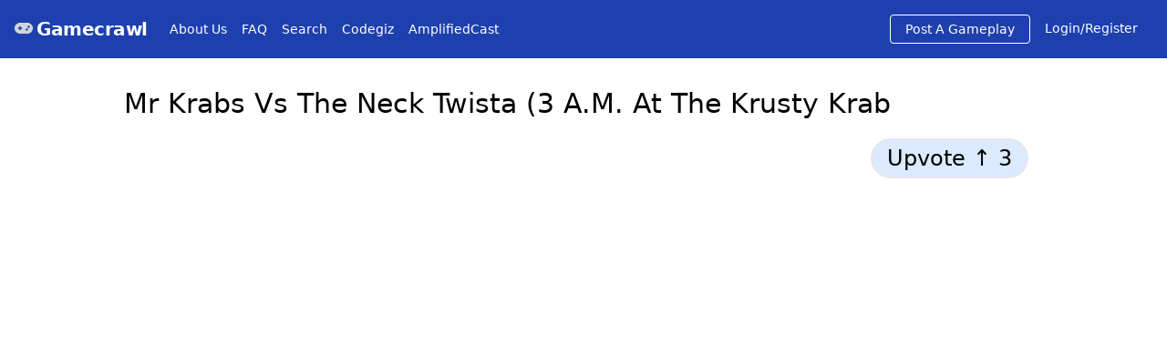

--- FILE ---
content_type: text/html; charset=utf-8
request_url: https://gamecrawl.com/play/J9LpZ0TLcTA
body_size: 3302
content:
<!DOCTYPE html><html><head><meta charSet="utf-8"/><meta name="viewport" content="width=device-width"/><title>Mr Krabs Vs The Neck Twista (3 A.M. At The Krusty Krab</title><meta name="description" content="Today I Play This Creepy Spongebob Horror Game
Please Leave A Like , Comment , Share And Subscribe For More.
Twitter : &lt;u&gt;&lt;a class=&quot;text-blue-900 hover:text-blue-700&quot; href=&quot;https://twitter.com/MJ7TheGames&quot;&gt;https://twitter.com/MJ7TheGames&lt;/a&gt;&lt;/u&gt;
Discord : &lt;u&gt;&lt;a class=&quot;text-blue-900 hover:text-blue-700&quot; href=&quot;https://discord.gg/bds6Kmz&quot;&gt;https://discord.gg/bds6Kmz&lt;/a&gt;&lt;/u&gt;
Twitch : &lt;u&gt;&lt;a class=&quot;text-blue-900 hover:text-blue-700&quot; href=&quot;https://www.twitch.tv/mj7thegames&quot;&gt;https://www.twitch.tv/mj7thegames&lt;/a&gt;&lt;/u&gt;"/><meta name="twitter:title" content="Today I Play This Creepy Spongebob Horror Game
Please Leave A Like , Comment , Share And Subscribe For More.
Twitter : &lt;u&gt;&lt;a class=&quot;text-blue-900 hover:text-blue-700&quot; href=&quot;https://twitter.com/MJ7TheGames&quot;&gt;https://twitter.com/MJ7TheGames&lt;/a&gt;&lt;/u&gt;
Discord : &lt;u&gt;&lt;a class=&quot;text-blue-900 hover:text-blue-700&quot; href=&quot;https://discord.gg/bds6Kmz&quot;&gt;https://discord.gg/bds6Kmz&lt;/a&gt;&lt;/u&gt;
Twitch : &lt;u&gt;&lt;a class=&quot;text-blue-900 hover:text-blue-700&quot; href=&quot;https://www.twitch.tv/mj7thegames&quot;&gt;https://www.twitch.tv/mj7thegames&lt;/a&gt;&lt;/u&gt;"/><meta name="twitter:site" content="Gamecrawl"/><meta name="twitter:card" content="summary_large_image"/><meta name="twitter:image" content="https://i.ytimg.com/vi/J9LpZ0TLcTA/mqdefault.jpg"/><meta property="og:image" content="https://i.ytimg.com/vi/J9LpZ0TLcTA/mqdefault.jpg"/><meta property="og:title" content="Today I Play This Creepy Spongebob Horror Game
Please Leave A Like , Comment , Share And Subscribe For More.
Twitter : &lt;u&gt;&lt;a class=&quot;text-blue-900 hover:text-blue-700&quot; href=&quot;https://twitter.com/MJ7TheGames&quot;&gt;https://twitter.com/MJ7TheGames&lt;/a&gt;&lt;/u&gt;
Discord : &lt;u&gt;&lt;a class=&quot;text-blue-900 hover:text-blue-700&quot; href=&quot;https://discord.gg/bds6Kmz&quot;&gt;https://discord.gg/bds6Kmz&lt;/a&gt;&lt;/u&gt;
Twitch : &lt;u&gt;&lt;a class=&quot;text-blue-900 hover:text-blue-700&quot; href=&quot;https://www.twitch.tv/mj7thegames&quot;&gt;https://www.twitch.tv/mj7thegames&lt;/a&gt;&lt;/u&gt;"/><meta name="next-head-count" content="10"/><link rel="preload" href="/_next/static/css/2484f69fb5f140c9.css" as="style"/><link rel="stylesheet" href="/_next/static/css/2484f69fb5f140c9.css" data-n-g=""/><link rel="preload" href="/_next/static/css/6c7987e2821e600c.css" as="style"/><link rel="stylesheet" href="/_next/static/css/6c7987e2821e600c.css" data-n-p=""/><link rel="preload" href="/_next/static/css/129b8b758d046da3.css" as="style"/><link rel="stylesheet" href="/_next/static/css/129b8b758d046da3.css" data-n-p=""/><noscript data-n-css=""></noscript><script defer="" nomodule="" src="/_next/static/chunks/polyfills-c67a75d1b6f99dc8.js"></script><script src="/_next/static/chunks/webpack-cb7634a8b6194820.js" defer=""></script><script src="/_next/static/chunks/framework-e70c6273bfe3f237.js" defer=""></script><script src="/_next/static/chunks/main-8db7d21a15d54ad1.js" defer=""></script><script src="/_next/static/chunks/pages/_app-00d59b09d27ecfc1.js" defer=""></script><script src="/_next/static/chunks/75fc9c18-e61c2e0d9c9a0957.js" defer=""></script><script src="/_next/static/chunks/117-9b132155cc8c17c9.js" defer=""></script><script src="/_next/static/chunks/449-1b6f002ef1e4802a.js" defer=""></script><script src="/_next/static/chunks/pages/play/%5Bid%5D-2f890b75074e5282.js" defer=""></script><script src="/_next/static/WixCoEv5kWXcaQYAVvz5-/_buildManifest.js" defer=""></script><script src="/_next/static/WixCoEv5kWXcaQYAVvz5-/_ssgManifest.js" defer=""></script></head><body><div id="__next" data-reactroot=""><div><nav class="flex items-center justify-between flex-wrap bg-blue-800 p-2 sm:p-4 text-white"><div class="flex items-center flex-no-shrink text-white sm:mr-6"><div class="mr-1 text-gray-300"></div><span class="font-semibold text-xl tracking-tight"><a href="/">Gamecrawl</a></span></div><div class="block lg:hidden"><button class="flex items-center px-3 py-2 border rounded text-teal-lighter border-teal-light hover:text-white hover:border-white"><svg class="h-3 w-3" viewBox="0 0 20 20" xmlns="http://www.w3.org/2000/svg"><title>Menu</title><path d="M0 3h20v2H0V3zm0 6h20v2H0V9zm0 6h20v2H0v-2z"></path></svg></button></div><div class="w-full"></div></nav><div><div class="mx-2 sm:mx-32"><h3 class="text-black text-3xl p-2 mt-3 sm:mt-6 mb-2">Mr Krabs Vs The Neck Twista (3 A.M. At The Krusty Krab</h3><div class="flex justify-end"><div class="mb-4 sm:mb-4 inline-block border-2 border-blue rounded-full text-md sm:text-2xl px-4 py-1 bg-blue-100 hover:bg-blue-200 text-black mt-1 cursor-pointer mr-6">Upvote ↑<!-- --> </div><div class="Toastify"></div></div><div class="play_framecontainer__nWYgF"><iframe class="play_insideframe__g6fxA" src="https://youtube.com/embed/J9LpZ0TLcTA" frameBorder="0" allow="accelerometer; autoplay; clipboard-write; encrypted-media; gyroscope; picture-in-picture" allowfullscreen=""></iframe></div><div class="flex justify-between items-center"><div class="pt-3 my-3 text-2xl font-semibold text-blue-800 underline"><a href="https://youtube.com/channel/UCPE1t32tybWkngVG6_mJ1Dw">MJ7TheGames™</a></div><div class="flex"><div><button quote="Mr Krabs Vs The Neck Twista (3 A.M. At The Krusty Krab" aria-label="twitter" class="react-share__ShareButton" style="background-color:transparent;border:none;padding:0;font:inherit;color:inherit;cursor:pointer"><svg viewBox="0 0 64 64" width="32" height="32" class="mr-2"><circle cx="32" cy="32" r="31" fill="#00aced"></circle><path d="M48,22.1c-1.2,0.5-2.4,0.9-3.8,1c1.4-0.8,2.4-2.1,2.9-3.6c-1.3,0.8-2.7,1.3-4.2,1.6 C41.7,19.8,40,19,38.2,19c-3.6,0-6.6,2.9-6.6,6.6c0,0.5,0.1,1,0.2,1.5c-5.5-0.3-10.3-2.9-13.5-6.9c-0.6,1-0.9,2.1-0.9,3.3 c0,2.3,1.2,4.3,2.9,5.5c-1.1,0-2.1-0.3-3-0.8c0,0,0,0.1,0,0.1c0,3.2,2.3,5.8,5.3,6.4c-0.6,0.1-1.1,0.2-1.7,0.2c-0.4,0-0.8,0-1.2-0.1 c0.8,2.6,3.3,4.5,6.1,4.6c-2.2,1.8-5.1,2.8-8.2,2.8c-0.5,0-1.1,0-1.6-0.1c2.9,1.9,6.4,2.9,10.1,2.9c12.1,0,18.7-10,18.7-18.7 c0-0.3,0-0.6,0-0.8C46,24.5,47.1,23.4,48,22.1z" fill="white"></path></svg></button></div><div><button aria-label="facebook" class="react-share__ShareButton" style="background-color:transparent;border:none;padding:0;font:inherit;color:inherit;cursor:pointer"><svg viewBox="0 0 64 64" width="32" height="32" class="ml-2"><circle cx="32" cy="32" r="31" fill="#3b5998"></circle><path d="M34.1,47V33.3h4.6l0.7-5.3h-5.3v-3.4c0-1.5,0.4-2.6,2.6-2.6l2.8,0v-4.8c-0.5-0.1-2.2-0.2-4.1-0.2 c-4.1,0-6.9,2.5-6.9,7V28H24v5.3h4.6V47H34.1z" fill="white"></path></svg></button></div></div></div><div class="mb-3 flex">2020-08-22<!-- --> submitted by<!-- --> <a href="/player/MJ7TheGames"><div class="rounded-full bg-gray-50 px-3">Matt Radabaugh</div></a></div><div class="text-xl mb-6 whitespace-pre-wrap break-words"><span>Today I Play This Creepy Spongebob Horror Game
Please Leave A Like , Comment , Share And Subscribe For More.
Twitter : <u><a class="text-blue-900 hover:text-blue-700" href="https://twitter.com/MJ7TheGames">https://twitter.com/MJ7TheGames</a></u>
Discord : <u><a class="text-blue-900 hover:text-blue-700" href="https://discord.gg/bds6Kmz">https://discord.gg/bds6Kmz</a></u>
Twitch : <u><a class="text-blue-900 hover:text-blue-700" href="https://www.twitch.tv/mj7thegames">https://www.twitch.tv/mj7thegames</a></u></span></div><div class="flex flex-wrap mb-12 p-1"><div class="rounded-full bg-gray-100 px-4 py-1 mx-2 my-2 whitespace-nowrap">Mr Krabs</div><div class="rounded-full bg-gray-100 px-4 py-1 mx-2 my-2 whitespace-nowrap">Spongebob Squarepants</div><div class="rounded-full bg-gray-100 px-4 py-1 mx-2 my-2 whitespace-nowrap">Hash Slinging Slasher</div></div><div><div><div><div class="text-2xl text-gray-500">Add A Comment To This Gameplay</div><form><div class="mt-2"><label class="text-sm text-gray-100" for="comment">Comment</label><textarea rows="4" cols="70" class="text-sm lg:text-lg bg-gray-200 rounded-lg pl-1 mb-3 appearance-none block text-gray-700 border border-gray-200 rounded leading-tight focus:outline-none focus:bg-white focus:border-gray-500 w-3/4 md:w-9/12 py-3" type="text" placeholder="Have you played this game before? Add a comment to this game or gameplay"></textarea><button class="bg-blue-500 hover:bg-blue-700 text-white font-bold sm:ml-0 sm:py-3 px-4 sm:px-12 rounded-lg sm:mt-3 md:mt-0">Submit</button></div></form></div><div class="Toastify"></div></div></div><div class="mt-8 p-4 text-2xl">Latest Comments</div><div class="p-2"><table></table></div><div class="mt-24"><div class="text-3xl mb-6 ml-6">From The Same Player</div><div><div class="sm:my-8"><span>Loading...</span></div></div></div><div class="mt-24"><div class="text-3xl mb-6 ml-6">All Time Most Voted</div><div><div class="sm:my-8"><span>Loading...</span></div></div></div></div></div></div></div><script id="__NEXT_DATA__" type="application/json">{"props":{"pageProps":{"post":{"title":"Mr Krabs Vs The Neck Twista (3 A.M. At The Krusty Krab","createdAt":1603345442464,"channelTitle":"MJ7TheGames™","channelId":"UCPE1t32tybWkngVG6_mJ1Dw","description":"Today I Play This Creepy Spongebob Horror Game\nPlease Leave A Like , Comment , Share And Subscribe For More.\nTwitter : \u003cu\u003e\u003ca class=\"text-blue-900 hover:text-blue-700\" href=\"https://twitter.com/MJ7TheGames\"\u003ehttps://twitter.com/MJ7TheGames\u003c/a\u003e\u003c/u\u003e\nDiscord : \u003cu\u003e\u003ca class=\"text-blue-900 hover:text-blue-700\" href=\"https://discord.gg/bds6Kmz\"\u003ehttps://discord.gg/bds6Kmz\u003c/a\u003e\u003c/u\u003e\nTwitch : \u003cu\u003e\u003ca class=\"text-blue-900 hover:text-blue-700\" href=\"https://www.twitch.tv/mj7thegames\"\u003ehttps://www.twitch.tv/mj7thegames\u003c/a\u003e\u003c/u\u003e","imageUrl":"https://i.ytimg.com/vi/J9LpZ0TLcTA/mqdefault.jpg","photourl":"https://lh3.googleusercontent.com/a-/AOh14GgYbUdc--ZBaGyinZhnPrlNMz5Tp0zgdDYZFDuNBg=s96-c","publishedAt":"2020-08-22T19:22:19Z","tags":["Mr Krabs","Spongebob Squarepants","Hash Slinging Slasher"],"uid":"Odm5Sjos7YfWrBJECuNnKuVmzPs1","ytid":"J9LpZ0TLcTA","yturl":"https://youtube.com/embed/J9LpZ0TLcTA","pid":"bZsSmUf5URvA1QXGqCi2","votes":3,"gcCreatedTime":1603345442464,"ytImageUrl":"https://i.ytimg.com/vi/J9LpZ0TLcTA/mqdefault.jpg","uname":"Matt Radabaugh","nickname":"MJ7TheGames"},"comments":[]},"__N_SSG":true},"page":"/play/[id]","query":{"id":"J9LpZ0TLcTA"},"buildId":"WixCoEv5kWXcaQYAVvz5-","isFallback":false,"gsp":true,"scriptLoader":[]}</script></body></html>

--- FILE ---
content_type: application/javascript; charset=utf-8
request_url: https://gamecrawl.com/_next/static/chunks/403-bf5de8c0b73d66c3.js
body_size: 4852
content:
(self.webpackChunk_N_E=self.webpackChunk_N_E||[]).push([[403],{9361:function(e,t){"use strict";t.Z=function(e,t,n){t in e?Object.defineProperty(e,t,{value:n,enumerable:!0,configurable:!0,writable:!0}):e[t]=n;return e}},8045:function(e,t,n){"use strict";Object.defineProperty(t,"__esModule",{value:!0});var i=n(9361).Z,o=n(4941).Z,r=n(3929).Z;Object.defineProperty(t,"__esModule",{value:!0}),t.default=function(e){var t=e.src,n=e.sizes,l=e.unoptimized,s=void 0!==l&&l,y=e.priority,h=void 0!==y&&y,w=e.loading,A=e.lazyRoot,E=void 0===A?null:A,O=e.lazyBoundary,x=e.className,I=e.quality,P=e.width,R=e.height,C=e.style,L=e.objectFit,N=e.objectPosition,q=e.onLoadingComplete,M=e.placeholder,Z=void 0===M?"empty":M,B=e.blurDataURL,T=u(e,["src","sizes","unoptimized","priority","loading","lazyRoot","lazyBoundary","className","quality","width","height","style","objectFit","objectPosition","onLoadingComplete","placeholder","blurDataURL"]),W=c.useContext(g.ImageConfigContext),D=c.useMemo((function(){var e=m||W||f.imageConfigDefault,t=r(e.deviceSizes).concat(r(e.imageSizes)).sort((function(e,t){return e-t})),n=e.deviceSizes.sort((function(e,t){return e-t}));return a({},e,{allSizes:t,deviceSizes:n})}),[W]),U=T,V=n?"responsive":"intrinsic";"layout"in U&&(U.layout&&(V=U.layout),delete U.layout);var F=j;if("loader"in U){if(U.loader){var H=U.loader;F=function(e){e.config;var t=u(e,["config"]);return H(t)}}delete U.loader}var G="";if(function(e){return"object"===typeof e&&(z(e)||function(e){return void 0!==e.src}(e))}(t)){var K=z(t)?t.default:t;if(!K.src)throw new Error("An object should only be passed to the image component src parameter if it comes from a static image import. It must include src. Received ".concat(JSON.stringify(K)));if(B=B||K.blurDataURL,G=K.src,(!V||"fill"!==V)&&(R=R||K.height,P=P||K.width,!K.height||!K.width))throw new Error("An object should only be passed to the image component src parameter if it comes from a static image import. It must include height and width. Received ".concat(JSON.stringify(K)))}var J=!h&&("lazy"===w||"undefined"===typeof w);((t="string"===typeof t?t:G).startsWith("data:")||t.startsWith("blob:"))&&(s=!0,J=!1);b.has(t)&&(J=!1);D.unoptimized&&(s=!0);var Q,X=o(c.useState(!1),2),Y=X[0],$=X[1],ee=o(p.useIntersection({rootRef:E,rootMargin:O||"200px",disabled:!J}),3),te=ee[0],ne=ee[1],ie=ee[2],oe=!J||ne,re={boxSizing:"border-box",display:"block",overflow:"hidden",width:"initial",height:"initial",background:"none",opacity:1,border:0,margin:0,padding:0},ae={boxSizing:"border-box",display:"block",width:"initial",height:"initial",background:"none",opacity:1,border:0,margin:0,padding:0},le=!1,se={position:"absolute",top:0,left:0,bottom:0,right:0,boxSizing:"border-box",padding:0,border:"none",margin:"auto",display:"block",width:0,height:0,minWidth:"100%",maxWidth:"100%",minHeight:"100%",maxHeight:"100%",objectFit:L,objectPosition:N},ue=S(P),ce=S(R),de=S(I);0;var fe=Object.assign({},C,se),pe="blur"!==Z||Y?{}:{backgroundSize:L||"cover",backgroundPosition:N||"0% 0%",filter:"blur(20px)",backgroundImage:'url("'.concat(B,'")')};if("fill"===V)re.display="block",re.position="absolute",re.top=0,re.left=0,re.bottom=0,re.right=0;else if("undefined"!==typeof ue&&"undefined"!==typeof ce){var ge=ce/ue,ye=isNaN(ge)?"100%":"".concat(100*ge,"%");"responsive"===V?(re.display="block",re.position="relative",le=!0,ae.paddingTop=ye):"intrinsic"===V?(re.display="inline-block",re.position="relative",re.maxWidth="100%",le=!0,ae.maxWidth="100%",Q="data:image/svg+xml,%3csvg%20xmlns=%27http://www.w3.org/2000/svg%27%20version=%271.1%27%20width=%27".concat(ue,"%27%20height=%27").concat(ce,"%27/%3e")):"fixed"===V&&(re.display="inline-block",re.position="relative",re.width=ue,re.height=ce)}else 0;var he={src:v,srcSet:void 0,sizes:void 0};oe&&(he=_({config:D,src:t,unoptimized:s,layout:V,width:ue,quality:de,sizes:n,loader:F}));var me=t;0;var be;0;var ve=(i(be={},"imagesrcset",he.srcSet),i(be,"imagesizes",he.sizes),be),we=c.default.useLayoutEffect,ze=c.useRef(q),_e=c.useRef(t);c.useEffect((function(){ze.current=q}),[q]),we((function(){_e.current!==t&&(ie(),_e.current=t)}),[ie,t]);var Se=a({isLazy:J,imgAttributes:he,heightInt:ce,widthInt:ue,qualityInt:de,layout:V,className:x,imgStyle:fe,blurStyle:pe,loading:w,config:D,unoptimized:s,placeholder:Z,loader:F,srcString:me,onLoadingCompleteRef:ze,setBlurComplete:$,setIntersection:te,isVisible:oe,noscriptSizes:n},U);return c.default.createElement(c.default.Fragment,null,c.default.createElement("span",{style:re},le?c.default.createElement("span",{style:ae},Q?c.default.createElement("img",{style:{display:"block",maxWidth:"100%",width:"initial",height:"initial",background:"none",opacity:1,border:0,margin:0,padding:0},alt:"","aria-hidden":!0,src:Q}):null):null,c.default.createElement(k,Object.assign({},Se))),h?c.default.createElement(d.default,null,c.default.createElement("link",Object.assign({key:"__nimg-"+he.src+he.srcSet+he.sizes,rel:"preload",as:"image",href:he.srcSet?void 0:he.src},ve))):null)};var a=n(6495).Z,l=n(2648).Z,s=n(1598).Z,u=n(7273).Z,c=s(n(7294)),d=l(n(5443)),f=n(9309),p=n(7190),g=n(9977),y=(n(3794),n(2392));function h(e){return"/"===e[0]?e.slice(1):e}var m={deviceSizes:[640,750,828,1080,1200,1920,2048,3840],imageSizes:[16,32,48,64,96,128,256,384],path:"/_next/image",loader:"default",dangerouslyAllowSVG:!1,unoptimized:!1},b=new Set,v=(new Map,"[data-uri]");var w=new Map([["default",function(e){var t=e.config,n=e.src,i=e.width,o=e.quality;return n.endsWith(".svg")&&!t.dangerouslyAllowSVG?n:"".concat(y.normalizePathTrailingSlash(t.path),"?url=").concat(encodeURIComponent(n),"&w=").concat(i,"&q=").concat(o||75)}],["imgix",function(e){var t=e.config,n=e.src,i=e.width,o=e.quality,r=new URL("".concat(t.path).concat(h(n))),a=r.searchParams;return a.set("auto",a.getAll("auto").join(",")||"format"),a.set("fit",a.get("fit")||"max"),a.set("w",a.get("w")||i.toString()),o&&a.set("q",o.toString()),r.href}],["cloudinary",function(e){var t=e.config,n=e.src,i=["f_auto","c_limit","w_"+e.width,"q_"+(e.quality||"auto")].join(",")+"/";return"".concat(t.path).concat(i).concat(h(n))}],["akamai",function(e){var t=e.config,n=e.src,i=e.width;return"".concat(t.path).concat(h(n),"?imwidth=").concat(i)}],["custom",function(e){var t=e.src;throw new Error('Image with src "'.concat(t,'" is missing "loader" prop.')+"\nRead more: https://nextjs.org/docs/messages/next-image-missing-loader")}]]);function z(e){return void 0!==e.default}function _(e){var t=e.config,n=e.src,i=e.unoptimized,o=e.layout,a=e.width,l=e.quality,s=e.sizes,u=e.loader;if(i)return{src:n,srcSet:void 0,sizes:void 0};var c=function(e,t,n,i){var o=e.deviceSizes,a=e.allSizes;if(i&&("fill"===n||"responsive"===n)){for(var l,s=/(^|\s)(1?\d?\d)vw/g,u=[];l=s.exec(i);l)u.push(parseInt(l[2]));if(u.length){var c,d=.01*(c=Math).min.apply(c,r(u));return{widths:a.filter((function(e){return e>=o[0]*d})),kind:"w"}}return{widths:a,kind:"w"}}return"number"!==typeof t||"fill"===n||"responsive"===n?{widths:o,kind:"w"}:{widths:r(new Set([t,2*t].map((function(e){return a.find((function(t){return t>=e}))||a[a.length-1]})))),kind:"x"}}(t,a,o,s),d=c.widths,f=c.kind,p=d.length-1;return{sizes:s||"w"!==f?s:"100vw",srcSet:d.map((function(e,i){return"".concat(u({config:t,src:n,quality:l,width:e})," ").concat("w"===f?e:i+1).concat(f)})).join(", "),src:u({config:t,src:n,quality:l,width:d[p]})}}function S(e){return"number"===typeof e?e:"string"===typeof e?parseInt(e,10):void 0}function j(e){var t,n=(null==(t=e.config)?void 0:t.loader)||"default",i=w.get(n);if(i)return i(e);throw new Error('Unknown "loader" found in "next.config.js". Expected: '.concat(f.VALID_LOADERS.join(", "),". Received: ").concat(n))}function A(e,t,n,i,o,r){e&&e.src!==v&&e["data-loaded-src"]!==t&&(e["data-loaded-src"]=t,("decode"in e?e.decode():Promise.resolve()).catch((function(){})).then((function(){if(e.parentNode&&(b.add(t),"blur"===i&&r(!0),null==o?void 0:o.current)){var n=e.naturalWidth,a=e.naturalHeight;o.current({naturalWidth:n,naturalHeight:a})}})))}var k=function(e){var t=e.imgAttributes,n=(e.heightInt,e.widthInt),i=e.qualityInt,o=e.layout,r=e.className,l=e.imgStyle,s=e.blurStyle,d=e.isLazy,f=e.placeholder,p=e.loading,g=e.srcString,y=e.config,h=e.unoptimized,m=e.loader,b=e.onLoadingCompleteRef,v=e.setBlurComplete,w=e.setIntersection,z=e.onLoad,S=e.onError,j=(e.isVisible,e.noscriptSizes),k=u(e,["imgAttributes","heightInt","widthInt","qualityInt","layout","className","imgStyle","blurStyle","isLazy","placeholder","loading","srcString","config","unoptimized","loader","onLoadingCompleteRef","setBlurComplete","setIntersection","onLoad","onError","isVisible","noscriptSizes"]);return p=d?"lazy":p,c.default.createElement(c.default.Fragment,null,c.default.createElement("img",Object.assign({},k,t,{decoding:"async","data-nimg":o,className:r,style:a({},l,s),ref:c.useCallback((function(e){w(e),(null==e?void 0:e.complete)&&A(e,g,0,f,b,v)}),[w,g,o,f,b,v]),onLoad:function(e){A(e.currentTarget,g,0,f,b,v),z&&z(e)},onError:function(e){"blur"===f&&v(!0),S&&S(e)}})),(d||"blur"===f)&&c.default.createElement("noscript",null,c.default.createElement("img",Object.assign({},k,_({config:y,src:g,unoptimized:h,layout:o,width:n,quality:i,sizes:j,loader:m}),{decoding:"async","data-nimg":o,style:l,className:r,loading:p}))))};("function"===typeof t.default||"object"===typeof t.default&&null!==t.default)&&"undefined"===typeof t.default.__esModule&&(Object.defineProperty(t.default,"__esModule",{value:!0}),Object.assign(t.default,t),e.exports=t.default)},5675:function(e,t,n){n(8045)},8802:function(e,t,n){"use strict";Object.defineProperty(t,"__esModule",{value:!0});var i,o=function(){function e(e,t){for(var n=0;n<t.length;n++){var i=t[n];i.enumerable=i.enumerable||!1,i.configurable=!0,"value"in i&&(i.writable=!0),Object.defineProperty(e,i.key,i)}}return function(t,n,i){return n&&e(t.prototype,n),i&&e(t,i),t}}(),r=n(7294),a=(i=r)&&i.__esModule?i:{default:i};function l(e,t){if(!(e instanceof t))throw new TypeError("Cannot call a class as a function")}function s(e,t){if(!e)throw new ReferenceError("this hasn't been initialised - super() hasn't been called");return!t||"object"!==typeof t&&"function"!==typeof t?e:t}var u=function(e){function t(){return l(this,t),s(this,(t.__proto__||Object.getPrototypeOf(t)).apply(this,arguments))}return function(e,t){if("function"!==typeof t&&null!==t)throw new TypeError("Super expression must either be null or a function, not "+typeof t);e.prototype=Object.create(t&&t.prototype,{constructor:{value:e,enumerable:!1,writable:!0,configurable:!0}}),t&&(Object.setPrototypeOf?Object.setPrototypeOf(e,t):e.__proto__=t)}(t,e),o(t,[{key:"render",value:function(){return a.default.createElement("div",{className:"adsbybaidu"},"TODO")}}]),t}(a.default.Component);t.default=u},232:function(e,t,n){"use strict";Object.defineProperty(t,"__esModule",{value:!0});var i=function(){function e(e,t){for(var n=0;n<t.length;n++){var i=t[n];i.enumerable=i.enumerable||!1,i.configurable=!0,"value"in i&&(i.writable=!0),Object.defineProperty(e,i.key,i)}}return function(t,n,i){return n&&e(t.prototype,n),i&&e(t,i),t}}(),o=a(n(7294)),r=a(n(5697));function a(e){return e&&e.__esModule?e:{default:e}}function l(e,t){if(!(e instanceof t))throw new TypeError("Cannot call a class as a function")}function s(e,t){if(!e)throw new ReferenceError("this hasn't been initialised - super() hasn't been called");return!t||"object"!==typeof t&&"function"!==typeof t?e:t}var u=function(e){function t(){return l(this,t),s(this,(t.__proto__||Object.getPrototypeOf(t)).apply(this,arguments))}return function(e,t){if("function"!==typeof t&&null!==t)throw new TypeError("Super expression must either be null or a function, not "+typeof t);e.prototype=Object.create(t&&t.prototype,{constructor:{value:e,enumerable:!1,writable:!0,configurable:!0}}),t&&(Object.setPrototypeOf?Object.setPrototypeOf(e,t):e.__proto__=t)}(t,e),i(t,[{key:"componentDidMount",value:function(){window&&(window.adsbygoogle=window.adsbygoogle||[]).push({})}},{key:"render",value:function(){return o.default.createElement("ins",{className:this.props.className+" adsbygoogle",style:this.props.style,"data-ad-client":this.props.client,"data-ad-slot":this.props.slot,"data-ad-layout":this.props.layout,"data-ad-layout-key":this.props.layoutKey,"data-ad-format":this.props.format,"data-full-width-responsive":this.props.responsive})}}]),t}(o.default.Component);t.default=u,u.propTypes={className:r.default.string,style:r.default.object,client:r.default.string.isRequired,slot:r.default.string.isRequired,layout:r.default.string,layoutKey:r.default.string,format:r.default.string,responsive:r.default.string},u.defaultProps={className:"",style:{display:"block"},format:"auto",layout:"",layoutKey:"",responsive:"false"}},239:function(e,t,n){"use strict";var i=r(n(232)),o=r(n(8802));function r(e){return e&&e.__esModule?e:{default:e}}var a={Google:i.default,Baidu:o.default};t.Z=a},7568:function(e,t,n){"use strict";function i(e,t,n,i,o,r,a){try{var l=e[r](a),s=l.value}catch(u){return void n(u)}l.done?t(s):Promise.resolve(s).then(i,o)}function o(e){return function(){var t=this,n=arguments;return new Promise((function(o,r){var a=e.apply(t,n);function l(e){i(a,o,r,l,s,"next",e)}function s(e){i(a,o,r,l,s,"throw",e)}l(void 0)}))}}n.d(t,{Z:function(){return o}})},9815:function(e,t,n){"use strict";n.d(t,{Z:function(){return a}});var i=n(943);var o=n(3375);var r=n(1566);function a(e){return function(e){if(Array.isArray(e))return(0,i.Z)(e)}(e)||(0,o.Z)(e)||(0,r.Z)(e)||function(){throw new TypeError("Invalid attempt to spread non-iterable instance.\\nIn order to be iterable, non-array objects must have a [Symbol.iterator]() method.")}()}}}]);

--- FILE ---
content_type: application/javascript; charset=utf-8
request_url: https://gamecrawl.com/_next/static/chunks/pages/faq-ea3bc58864df074e.js
body_size: 1136
content:
(self.webpackChunk_N_E=self.webpackChunk_N_E||[]).push([[746],{2161:function(e,a,s){(window.__NEXT_P=window.__NEXT_P||[]).push(["/faq",function(){return s(7957)}])},7957:function(e,a,s){"use strict";s.r(a);var t=s(5893);s(7294);a.default=function(){return(0,t.jsx)("div",{children:(0,t.jsx)("div",{className:"bg-gray-50",children:(0,t.jsxs)("div",{className:"max-w-screen-xl mx-auto py-12 px-4 sm:px-6 lg:py-16 lg:px-16",children:[(0,t.jsx)("h2",{className:"text-3xl leading-9 font-extrabold text-gray-900 sm:text-4xl sm:leading-10",children:"Frequently asked questions"}),(0,t.jsx)("div",{className:"mt-6 border-t-2 border-gray-200 pt-6",children:(0,t.jsxs)("dl",{children:[(0,t.jsxs)("div",{className:"md:grid md:grid-cols-12 md:gap-8",children:[(0,t.jsx)("dt",{className:"text-base leading-6 font-medium text-gray-900 md:col-span-5",children:"What can be posted here?"}),(0,t.jsx)("dd",{className:"mt-2 md:mt-0 md:col-span-7",children:(0,t.jsxs)("p",{className:"text-base leading-6 text-gray-500",children:["All types of gameplays and genre such as RPG, FPS, Multiplayer and mobile. You can also post game related reviews, gaming gears etc. We would also be glad to see you running your give away promotions here. If you have non-gaming videos, you can post them to"," ",(0,t.jsx)("a",{className:"text-blue-800",href:"https://amplifiedcast.com",children:"https://amplifiedcast.com"}),"."]})})]}),(0,t.jsxs)("div",{className:"mt-8 border-t border-gray-200 pt-6 md:grid md:grid-cols-12 md:gap-8",children:[(0,t.jsx)("dt",{className:"text-base leading-6 font-medium text-gray-900 md:col-span-5",children:"Can I post streaming videos from Twitch?"}),(0,t.jsx)("dd",{className:"mt-2 md:mt-0 md:col-span-7",children:(0,t.jsx)("p",{className:"text-base leading-6 text-gray-500",children:"Youtube and Twitch clips can be posted here. Twitch video posting has just been supported as well."})})]}),(0,t.jsxs)("div",{className:"mt-8 border-t border-gray-200 pt-6 md:grid md:grid-cols-12 md:gap-8",children:[(0,t.jsx)("dt",{className:"text-base leading-6 font-medium text-gray-900 md:col-span-5",children:"What other features will we be adding?"}),(0,t.jsx)("dd",{className:"mt-2 md:mt-0 md:col-span-7",children:(0,t.jsxs)("p",{className:"text-base leading-6 text-gray-500",children:["We have just added a new commenting systems. You can post your comments to each gameplay that has been posted here. If there is any interesting features that you have like to be added, please contact me through Twitter(",(0,t.jsx)("a",{className:"text-blue-600",href:"https://twitter.com/gamecrawlapp",children:"@gamecrawlapp"}),")."]})})]}),(0,t.jsxs)("div",{className:"mt-8 border-t border-gray-200 pt-6 md:grid md:grid-cols-12 md:gap-8",children:[(0,t.jsx)("dt",{className:"text-base leading-6 font-medium text-gray-900 md:col-span-5",children:"What is a recommended gameplay?"}),(0,t.jsx)("dd",{className:"mt-2 md:mt-0 md:col-span-7",children:(0,t.jsx)("p",{className:"text-base leading-6 text-gray-500",children:"If you have seen a good gameplay out in the wild, please post it as a recommended gameplay. If you are posting someone else video, this should be considered a recommended video. We are all about great gameplay discovery and so we have like to see more recommendations in this site."})})]}),(0,t.jsxs)("div",{className:"mt-8 border-t border-gray-200 pt-6 md:grid md:grid-cols-12 md:gap-8",children:[(0,t.jsx)("dt",{className:"text-base leading-6 font-medium text-gray-900 md:col-span-5",children:"How do you intend to grow the site?"}),(0,t.jsx)("dd",{className:"mt-2 md:mt-0 md:col-span-7",children:(0,t.jsxs)("p",{className:"text-base leading-6 text-gray-500",children:["With a lot of your support and your help. If you have already been successful in Youtube, we truly need your support to post your gameplays here. If you have any suggestion on how I can grow this site, please get in touch through Twitter(",(0,t.jsx)("a",{className:"text-blue-600",href:"https://twitter.com/gamecrawlapp",children:"@gamecrawlapp"}),")."]})})]}),(0,t.jsxs)("div",{className:"mt-8 border-t border-gray-200 pt-6 md:grid md:grid-cols-12 md:gap-8",children:[(0,t.jsx)("dt",{className:"text-base leading-6 font-medium text-gray-900 md:col-span-5",children:"Why was this site called Gamecrawl?"}),(0,t.jsx)("dd",{className:"mt-2 md:mt-0 md:col-span-7",children:(0,t.jsx)("p",{className:"text-base leading-6 text-gray-500",children:"This is actually a play on the word Gamestop."})})]}),(0,t.jsxs)("div",{className:"mt-8 border-t border-gray-200 pt-6 md:grid md:grid-cols-12 md:gap-8",children:[(0,t.jsx)("dt",{className:"text-base leading-6 font-medium text-gray-900 md:col-span-5",children:"Can I upvote my own gameplay?"}),(0,t.jsx)("dd",{className:"mt-2 md:mt-0 md:col-span-7",children:(0,t.jsx)("p",{className:"text-base leading-6 text-gray-500",children:"Yes, you can vote for your gameplays but only once for each posted game."})})]}),(0,t.jsxs)("div",{className:"mt-8 border-t border-gray-200 pt-6 md:grid md:grid-cols-12 md:gap-8",children:[(0,t.jsx)("dt",{className:"text-base leading-6 font-medium text-gray-900 md:col-span-5",children:"Is there a limit to the number of posts?"}),(0,t.jsx)("dd",{className:"mt-2 md:mt-0 md:col-span-7",children:(0,t.jsx)("p",{className:"text-base leading-6 text-gray-500",children:"As long as they are gameplays or gaming related, there is actually no limit to the number of posts. You can also post all your old gameplays as well."})})]}),(0,t.jsxs)("div",{className:"mt-8 border-t border-gray-200 pt-6 md:grid md:grid-cols-12 md:gap-8",children:[(0,t.jsx)("dt",{className:"text-base leading-6 font-medium text-gray-900 md:col-span-5",children:"Do you have an App?"}),(0,t.jsx)("dd",{className:"mt-2 md:mt-0 md:col-span-7",children:(0,t.jsx)("p",{className:"text-base leading-6 text-gray-500",children:"Yes, we have just released an iOS and an Android App available in the App and the Play Store. You can download the app and post your gameplays from your mobile phones."})})]}),(0,t.jsxs)("div",{className:"mt-8 border-t border-gray-200 pt-6 md:grid md:grid-cols-12 md:gap-8",children:[(0,t.jsx)("dt",{className:"text-base leading-6 font-medium text-gray-900 md:col-span-5",children:"There are some features that are not working?"}),(0,t.jsx)("dd",{className:"mt-2 md:mt-0 md:col-span-7",children:(0,t.jsxs)("p",{className:"text-base leading-6 text-gray-500",children:["I have been making changes to the site constantly. If there are features that are not working, please contact me through Twitter(",(0,t.jsx)("a",{className:"text-blue-600",href:"https://twitter.com/gamecrawlapp",children:"@gamecrawlapp"}),")."]})})]})]})})]})})})}}},function(e){e.O(0,[774,888,179],(function(){return a=2161,e(e.s=a);var a}));var a=e.O();_N_E=a}]);

--- FILE ---
content_type: text/plain; charset=utf-8
request_url: https://firestore.googleapis.com/google.firestore.v1.Firestore/Listen/channel?database=projects%2Fgamecrawl-69ad4%2Fdatabases%2F(default)&VER=8&RID=61394&CVER=22&X-HTTP-Session-Id=gsessionid&%24httpHeaders=X-Goog-Api-Client%3Agl-js%2F%20fire%2F9.9.4%0D%0AContent-Type%3Atext%2Fplain%0D%0AX-Firebase-GMPID%3A1%3A118430170425%3Aweb%3A5a69a1236b14e5407e3ce8%0D%0A&zx=kz7a5ac5g569&t=1
body_size: -134
content:
51
[[0,["c","rzlpqTbIxDIbDWr8REsUuQ","",8,12,30000]]]
